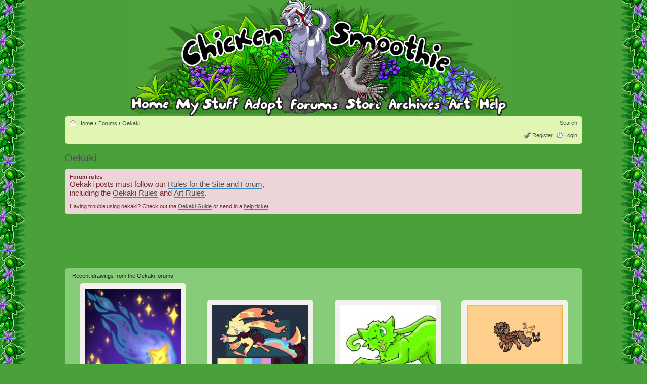

--- FILE ---
content_type: text/html; charset=UTF-8
request_url: https://www.chickensmoothie.com/Forum/viewforum.php?f=29&sid=4dedf02cb9edb00ad641299f870dc0f2
body_size: 8285
content:
<!DOCTYPE html>
<html dir="ltr" lang="en-gb">
<head>

<meta http-equiv="content-type" content="text/html; charset=UTF-8" />
<meta http-equiv="content-style-type" content="text/css" />
<meta http-equiv="content-language" content="en-gb" />

<meta http-equiv="imagetoolbar" content="no" />
<meta name="resource-type" content="document" />
<meta name="distribution" content="global" />
<meta http-equiv="X-UA-Compatible" content="IE=edge" />


<title>View forum - Oekaki - Chicken Smoothie</title>



<link href="./styles/CSDullGreen/theme/print.css" rel="stylesheet" type="text/css" media="print" title="printonly" />
<link href="./style.php?id=9&amp;lang=en&amp;v=1768442767" rel="stylesheet" type="text/css" media="screen, projection" />


<!--
	phpBB style name: CSGreen
	Based on style:   prosilver (this is the default phpBB3 style)
	Original author:  Tom Beddard ( http://www.subBlue.com/ )
	Modified by:

	NOTE: This page was generated by phpBB, the free open-source bulletin board package.
	      The phpBB Group is not responsible for the content of this page and forum. For more information
	      about phpBB please visit http://www.phpbb.com
-->

<link rel="icon" type="image/png" href="https://chickensmoothie.com/img/favicon.png?1"/>

<script type="text/javascript">
// <![CDATA[
	var jump_page = 'Enter the page number you wish to go to:';
	var on_page = '';
	var per_page = '';
	var base_url = '';
	var style_cookie = 'phpBBstyle';
	var style_cookie_settings = '; path=/; domain=chickensmoothie.com';
	var onload_functions = new Array();

	
// ]]>
</script>

<script src="/res/jquery-1.9.1.min.js" type="text/javascript"></script>
<script type="text/javascript">
	// The last version that supports Opera 9.5 (Wii) is 1.8.3
	if (typeof jQuery == 'undefined') {
		document.write(unescape("%3Cscript src='/res/jquery-1.8.3.min.js' type='text/javascript'%3E%3C/script%3E"));
	}
</script>
<script type="text/javascript" src="./styles/CSGreen/template/head.js?v=1768440033"></script>
<script async src="https://pagead2.googlesyndication.com/pagead/js/adsbygoogle.js?client=ca-pub-8329218400368230" crossorigin="anonymous"></script>



</head>

<body id="phpbb" class="section-viewforum cs-light  ltr cs-CSDullGreen  ">
<div id="body_inner"><div class="body_t"></div><div class="body_b"></div><div class="body_l"></div><div class="body_r"></div><div class="body_tl"></div><div class="body_tr"></div><div class="body_bl"></div><div class="body_br"></div>
<div id="wrap">
	<a id="top" name="top" accesskey="t"></a>
	<div id="page-header">
		<div class="headerbar">
			
				<div class="nav-adopt-seen"></div>
			
			<ul id="main-menu" class="sf-no-js">
				<li id="nav_home">
	<a href="/?sid=abca9b4df88ecf4378b4449031fe2a86"><img src="/img/blank.gif" alt="Home"/><span>Home</span></a>
	<ul class="empty">
	</ul>
</li>
<li id="nav_mystuff" class="short medium">
	<a href="/accounts/viewgroup.php?userid=1&amp;sid=abca9b4df88ecf4378b4449031fe2a86&amp;sid=abca9b4df88ecf4378b4449031fe2a86"><img src="/img/blank.gif" alt="My Stuff"/><span>My Stuff</span></a>
	<ul>
		<li>
			<ul class="columns">
				<li>
					<ul>
						<li><a href="/accounts/viewgroup.php?userid=1&amp;sid=abca9b4df88ecf4378b4449031fe2a86&amp;sid=abca9b4df88ecf4378b4449031fe2a86">My pets</a></li>
						<li><a href="./memberlist.php?mode=viewprofile&u=1&amp;sid=abca9b4df88ecf4378b4449031fe2a86">My profile</a></li>
						<li><a href="/Forum/oekaki/gallery.php?sid=abca9b4df88ecf4378b4449031fe2a86">My oekaki</a></li>
						<li><a href="./scenes/gallery.php?sid=abca9b4df88ecf4378b4449031fe2a86">Dressup scenes</a></li>
					</ul>
				</li>
				<li>
					<ul>
						<li><a href="/items/collection/1?sid=abca9b4df88ecf4378b4449031fe2a86">My items</a></li>
						<li><a href="./ucp.php?i=profile&amp;mode=reg_details&amp;sid=abca9b4df88ecf4378b4449031fe2a86">Account settings</a></li>
						<li><a href="/stamps/?sid=abca9b4df88ecf4378b4449031fe2a86">Stamp collection</a></li>
						<li><a href="/dressups/?sid=abca9b4df88ecf4378b4449031fe2a86">Dressup pets</a></li>
					</ul>
				</li>
			</ul>
		</li>

		<li><a href="/trades/tradingcenter.php?sid=abca9b4df88ecf4378b4449031fe2a86">Trading center</a></li>
	</ul>
</li>
<li id="nav_adopt">
	<a href="/adoptables/?sid=abca9b4df88ecf4378b4449031fe2a86"><img src="/img/blank.gif" alt="Adopt"/><span>Adopt</span></a>
	<ul>
		<li>
			<a class="detailed" href="/adoptables/?sid=abca9b4df88ecf4378b4449031fe2a86">
				<dl>
					<dt>Adopt pets 
					</dt>
					<dd><span>Every month we have a new set of pets to adopt!</span></dd>
				</dl>
			</a>
		</li>
		<li>
			<a class="detailed" href="/poundandlostandfound.php?sid=abca9b4df88ecf4378b4449031fe2a86">
				<dl>
					<dt>Pound &amp; Lost and Found</dt>
					<dd><span>Give some lonely pets and lost items a new home</span></dd>
				</dl>
			</a>
		</li>
		
	</ul>
</li>
<li id="nav_forum">
	<a href="./index.php?sid=abca9b4df88ecf4378b4449031fe2a86"><img src="/img/blank.gif" alt="Forum"/><span>Forum</span></a>
	<ul>
		<li>
			<dl class="linkgroup">
				<dt><span>Forums</span></dt>
				<dd>
					<ul>
						<li>
							<a class="detailed" href="./index.php?sid=abca9b4df88ecf4378b4449031fe2a86">
								<dl>
									<dt>Main discussion forums</dt>
									<dd><span>Chat, trade, share your pets, and hang out!</span></dd>
								</dl>
							</a>
						</li>
						<li><a href="./viewforum.php?f=27&amp;sid=abca9b4df88ecf4378b4449031fe2a86">Roleplay forums</a></li>
					</ul>
				</dd>
			</dl>
		</li>
		<li>
			<dl class="linkgroup">
				<dt><span>My forum stuff</span></dt>
				<dd>
					<ul class="columns">
						<li>
							<ul>
								<li><a href="./search.php?search_id=egosearch&amp;sid=abca9b4df88ecf4378b4449031fe2a86">My posts</a></li>
								<li><a href="./ucp.php?i=main&amp;mode=bookmarks&amp;sid=abca9b4df88ecf4378b4449031fe2a86">Bookmarks</a></li>
							</ul>
						</li>
						<li>
							<ul>
								<li><a href="./ucp.php?i=165&amp;sid=abca9b4df88ecf4378b4449031fe2a86">Settings</a></li>
								<li><a href="./memberlist.php?mode=viewprofile&u=1&amp;sid=abca9b4df88ecf4378b4449031fe2a86">View my profile</a></li>
							</ul>
						</li>
					</ul>
				</dd>
			</dl>
		</li>
	</ul>
</li>
<li id="nav_store" class="short skinny">
	<a href="/store/?sid=abca9b4df88ecf4378b4449031fe2a86"><img src="/img/blank.gif" alt="Store"/><span>Store</span></a>
	<ul>
		<li><a href="/store/?sid=abca9b4df88ecf4378b4449031fe2a86">Pet and item store</a></li>
		<!-- <li><a href="https://www.chickensmoothie.com/mall/">Chicken Smoothie mall - stickers!</a></li>  -->
		<li><a href="/payments/balance?sid=abca9b4df88ecf4378b4449031fe2a86">My balance</a></li>
		<li><a href="/payments/topup?sid=abca9b4df88ecf4378b4449031fe2a86">Top up my account</a></li>
	</ul>
</li>
<li id="nav_archive">
	<a href="/archive/?sid=abca9b4df88ecf4378b4449031fe2a86"><img src="/img/blank.gif" alt="Archve"/><span>Archive</span></a>
	<ul>
		<li>
			<dl class="linkgroup">
				<dt>
					<ul class="columns">
						<li>
							<dl>
								<dt><span>Pets</span></dt>
							</dl>
						</li>
						<li>				
							<dl>
								<dt><span>Items</span></dt>
							</dl>
						</li>
					</ul>
				</dt>
				<dd>
					<ul class="columns">
						<li>
							<ul class="columns-4">
								<li>
									<ul>
										<li><a href="/archive/2008/?sid=abca9b4df88ecf4378b4449031fe2a86">2008</a></li>
										<li><a href="/archive/2009/?sid=abca9b4df88ecf4378b4449031fe2a86">2009</a></li>
										<li><a href="/archive/2010/?sid=abca9b4df88ecf4378b4449031fe2a86">2010</a></li>
										<li><a href="/archive/2011/?sid=abca9b4df88ecf4378b4449031fe2a86">2011</a></li>
										<li><a href="/archive/2012/?sid=abca9b4df88ecf4378b4449031fe2a86">2012</a></li>
									</ul>
								</li>
								<li>
									<ul>
										<li><a href="/archive/2013/?sid=abca9b4df88ecf4378b4449031fe2a86">2013</a></li>
										<li><a href="/archive/2014/?sid=abca9b4df88ecf4378b4449031fe2a86">2014</a></li>
										<li><a href="/archive/2015/?sid=abca9b4df88ecf4378b4449031fe2a86">2015</a></li>
										<li><a href="/archive/2016/?sid=abca9b4df88ecf4378b4449031fe2a86">2016</a></li>
										<li><a href="/archive/2017/?sid=abca9b4df88ecf4378b4449031fe2a86">2017</a></li>
									</ul>
								</li>
								<li>
									<ul>
										<li><a href="/archive/2018/?sid=abca9b4df88ecf4378b4449031fe2a86">2018</a></li>
										<li><a href="/archive/2019/?sid=abca9b4df88ecf4378b4449031fe2a86">2019</a></li>
										<li><a href="/archive/2020/?sid=abca9b4df88ecf4378b4449031fe2a86">2020</a></li>
										<li><a href="/archive/2021/?sid=abca9b4df88ecf4378b4449031fe2a86">2021</a></li>
										<li><a href="/archive/2022/?sid=abca9b4df88ecf4378b4449031fe2a86">2022</a></li>
									</ul>
								</li>
								<li>
									<ul>
										<li><a href="/archive/2023/?sid=abca9b4df88ecf4378b4449031fe2a86">2023</a></li>
										<li><a href="/archive/2024/?sid=abca9b4df88ecf4378b4449031fe2a86">2024</a></li>
										<li><a href="/archive/2025/?sid=abca9b4df88ecf4378b4449031fe2a86">2025</a></li>
									</ul>
								</li>
							</ul>
						</li>
						<li>
							<ul class="columns-4">
								<li>
									<ul>
										<li><a href="/archive/2008/Items/?sid=abca9b4df88ecf4378b4449031fe2a86">2008</a></li>
										<li><a href="/archive/2009/Items/?sid=abca9b4df88ecf4378b4449031fe2a86">2009</a></li>
										<li><a href="/archive/2010/Items/?sid=abca9b4df88ecf4378b4449031fe2a86">2010</a></li>
										<li><a href="/archive/2011/Items/?sid=abca9b4df88ecf4378b4449031fe2a86">2011</a></li>
										<li><a href="/archive/2012/Items/?sid=abca9b4df88ecf4378b4449031fe2a86">2012</a></li>
									</ul>
								</li>
								<li>
									<ul>
										<li><a href="/archive/2013/Items/?sid=abca9b4df88ecf4378b4449031fe2a86">2013</a></li>
										<li><a href="/archive/2014/Items/?sid=abca9b4df88ecf4378b4449031fe2a86">2014</a></li>
										<li><a href="/archive/2015/Items/?sid=abca9b4df88ecf4378b4449031fe2a86">2015</a></li>
										<li><a href="/archive/2016/Items/?sid=abca9b4df88ecf4378b4449031fe2a86">2016</a></li>
										<li><a href="/archive/2017/Items/?sid=abca9b4df88ecf4378b4449031fe2a86">2017</a></li>
									</ul>
								</li>
								<li>
									<ul>
										<li><a href="/archive/2018/Items/?sid=abca9b4df88ecf4378b4449031fe2a86">2018</a></li>
										<li><a href="/archive/2019/Items/?sid=abca9b4df88ecf4378b4449031fe2a86">2019</a></li>
										<li><a href="/archive/2020/Items/?sid=abca9b4df88ecf4378b4449031fe2a86">2020</a></li>
										<li><a href="/archive/2021/Items/?sid=abca9b4df88ecf4378b4449031fe2a86">2021</a></li>
										<li><a href="/archive/2022/Items/?sid=abca9b4df88ecf4378b4449031fe2a86">2022</a></li>
									</ul>
								</li>
								<li>
									<ul>
										<li><a href="/archive/2023/Items/?sid=abca9b4df88ecf4378b4449031fe2a86">2023</a></li>
										<li><a href="/archive/2024/Items/?sid=abca9b4df88ecf4378b4449031fe2a86">2024</a></li>
										<li><a href="/archive/2025/Items/?sid=abca9b4df88ecf4378b4449031fe2a86">2025</a></li>
									</ul>
								</li>
							</ul>
						</li>
					</ul>
				</dd>
			</dl>
		</li>
		<li>
			<dl class="linkgroup">
				<dd>
					<ul class="columns">
						<li>
							<ul>
								<li><a href="/archive/wishlist/1?sid=abca9b4df88ecf4378b4449031fe2a86">My pet wishlist</a></li>
							</ul>
						</li>
						<li>
							<ul>
								<li><a href="/archive/wishlist/1/Items?sid=abca9b4df88ecf4378b4449031fe2a86">My item wishlist</a></li>
							</ul>
						</li>
					</ul>
				</dd>
			</dl>	
		</li>
	</ul>
</li>
<li id="nav_art">
	<a href="./viewforum.php?f=29&amp;sid=abca9b4df88ecf4378b4449031fe2a86"><img src="/img/blank.gif" alt="Art"/><span>Art</span></a>
	<ul>
		<li>
			<a class="detailed" href="./viewforum.php?f=29&amp;sid=abca9b4df88ecf4378b4449031fe2a86">
				<dl>
					<dt>Oekaki boards</dt>
					<dd><span>Draw right on our website and share your drawings!</span></dd>
				</dl>
			</a>
		</li>
		<li>
			<a class="detailed" href="./viewforum.php?f=42&amp;sid=abca9b4df88ecf4378b4449031fe2a86">
				<dl>
					<dt>Creativity forums</dt>
					<dd><span>Share your art, poetry, photography and stories.</span></dd>
				</dl>
			</a>
		</li>
		<li>
			<a class="detailed" href="http://photos.chickensmoothie.com/">
				<dl>
					<dt>Animal stock photo gallery</dt>
					<dd><span>Free drawing references</span></dd>
				</dl>
			</a>
		</li>
		<li>
			<a href="http://fans.chickensmoothie.com/">CS fanart gallery</a>
		</li>
	</ul>					
</li>
<li id="nav_help">
	<a href="/help/?sid=abca9b4df88ecf4378b4449031fe2a86"><img src="/img/blank.gif" alt="Help"/><span>Help</span></a>
	<ul>
		<li><a href="/help/?sid=abca9b4df88ecf4378b4449031fe2a86">Frequently asked questions</a></li>
		<li><a href="/Forum/viewtopic.php?f=16&amp;t=4410814&amp;sid=abca9b4df88ecf4378b4449031fe2a86">Site and forum rules</a></li>
		<li><a href="http://wiki.chickensmoothie.com/">Wiki <span class="aside">(tips, guides and more!)</span></a></li>
		<li>
			<a class="detailed" href="./viewforum.php?f=6&amp;sid=abca9b4df88ecf4378b4449031fe2a86">
				<dl>
					<dt>Help forum</dt>
					<dd><span>Get help from other players!</span></dd>
				</dl>
			</a>
		</li>
		<li>
			<a class="detailed" href="/help/gethelp?sid=abca9b4df88ecf4378b4449031fe2a86">
				<dl>
					<dt>Get help from staff</dt>
					<dd><span>You can ask for help with your account, report a problem, or ask some other question to us here.</span></dd>
				</dl>
			</a>
		</li>
	</ul>
</li>
			</ul>
			
		</div>
		<div class="navbar">
			<div class="inner"><span class="corners-top"><span></span></span>

			<ul class="linklist navlinks">
				<li class="icon-home"><a href="/?sid=abca9b4df88ecf4378b4449031fe2a86" accesskey="h">Home</a>
				
					<strong>&#8249;</strong> <a href="./index.php?sid=abca9b4df88ecf4378b4449031fe2a86">Forums</a> <strong>&#8249;</strong> <a href="./viewforum.php?f=29&amp;sid=abca9b4df88ecf4378b4449031fe2a86">Oekaki</a>
				</li>
				<li class='rightside'>
				
				<a href="./search.php?sid=abca9b4df88ecf4378b4449031fe2a86" title="Search">Search</a>
				</li>
			</ul>
			
			
			
			<ul class="linklist rightside">
				<li class="icon-register"><a href="./ucp.php?mode=register&amp;sid=abca9b4df88ecf4378b4449031fe2a86">Register</a></li>
					<li class="icon-logout"><a href="https://www.chickensmoothie.com/Forum/ucp.php?mode=login&sid=abca9b4df88ecf4378b4449031fe2a86" title="Login" accesskey="x">Login</a></li>
				
			</ul>

			<span class="corners-bottom"><span></span></span></div>
		</div>
	</div>
	<div id="start_here"></div>
	<div id="page-body" class="page-body ">
		
		
<h2><a href="./viewforum.php?f=29&amp;sid=abca9b4df88ecf4378b4449031fe2a86">Oekaki</a></h2>


	<div class="rules">
		<div class="inner"><span class="corners-top"><span></span></span>

		
			<strong>Forum rules</strong><br />
			<span style="font-size: 140%; line-height: 116%;" class="bbcode-size">Oekaki posts must follow our <a href="/Forum/viewtopic.php?f=16&amp;t=4410814" class="postlink">Rules for the Site and Forum</a>,<br />including the <a href="/Forum/viewtopic.php?f=16&amp;t=4410814#p131726708" class="postlink">Oekaki Rules</a> and <a href="/Forum/viewtopic.php?f=16&amp;t=4410814#p131726703" class="postlink">Art Rules</a>.</span><br /><br />Having trouble using oekaki? Check out the <a href="/Forum/viewtopic.php?f=125&amp;t=4804963" class="postlink">Oekaki Guide</a> or send in a <a href="/help/gethelp" class="postlink">help ticket</a>.
		

		<span class="corners-bottom"><span></span></span></div>
	</div>

<div class="advert large top">
	<ins class="adsbygoogle"
		 style="display:block;height:100px"
		 data-ad-client="ca-pub-8329218400368230"
		 data-ad-slot="4807523692"
		 data-ad-format="horizontal"
		
	></ins>
	<script>
		(adsbygoogle = window.adsbygoogle || []).push({});
	</script>
</div>

<dl class="okrecentgal forabg">
	<dt><span>Recent drawings from the Oekaki forums</span></dt>
	<dd>
		<table>
			
					<tr>
				
					<td>
						<div class="bg1">
							<a class="drawing" href="./viewtopic.php?f=88&amp;t=5105915&amp;sid=abca9b4df88ecf4378b4449031fe2a86"><img src="/oekaki/image/image.php?id=4373336&amp;size=gallery&amp;format=auto&amp;rev=1768584609"/></a>
							<span class="by">by <a href="./memberlist.php?mode=viewprofile&amp;u=1137972&amp;sid=abca9b4df88ecf4378b4449031fe2a86">sush.</a> in 50:19</span>
						</div>
					</td>
				
					<td>
						<div class="bg1">
							<a class="drawing" href="./viewtopic.php?f=52&amp;t=5105921&amp;sid=abca9b4df88ecf4378b4449031fe2a86"><img src="/oekaki/image/image.php?id=4373337&amp;size=gallery&amp;format=auto&amp;rev=1768588017"/></a>
							<span class="by">by <a href="./memberlist.php?mode=viewprofile&amp;u=321486&amp;sid=abca9b4df88ecf4378b4449031fe2a86">Tricksters</a> in 1:04:41</span>
						</div>
					</td>
				
					<td>
						<div class="bg1">
							<a class="drawing" href="./viewtopic.php?f=125&amp;t=5105917&amp;sid=abca9b4df88ecf4378b4449031fe2a86"><img src="/oekaki/image/image.php?id=4373298&amp;size=gallery&amp;format=auto&amp;rev=1768585900"/></a>
							<span class="by">by <a href="./memberlist.php?mode=viewprofile&amp;u=931221&amp;sid=abca9b4df88ecf4378b4449031fe2a86">ShaquilleOatmuille</a> in 2:51:14</span>
						</div>
					</td>
				
					<td>
						<div class="bg1">
							<a class="drawing" href="./viewtopic.php?f=53&amp;t=5105898&amp;sid=abca9b4df88ecf4378b4449031fe2a86"><img src="/oekaki/image/image.php?id=4373325&amp;size=gallery&amp;format=auto&amp;rev=1768578010"/></a>
							<span class="by">by <a href="./memberlist.php?mode=viewprofile&amp;u=1124324&amp;sid=abca9b4df88ecf4378b4449031fe2a86">FoxyCipher</a> in 00:55</span>
						</div>
					</td>
				
					<tr>
				
					<tr>
				
					<td>
						<div class="bg1">
							<a class="drawing" href="./viewtopic.php?f=124&amp;t=5105903&amp;sid=abca9b4df88ecf4378b4449031fe2a86"><img src="/oekaki/image/image.php?id=4373329&amp;size=gallery&amp;format=auto&amp;rev=1768581146"/></a>
							<span class="by">by <a href="./memberlist.php?mode=viewprofile&amp;u=996015&amp;sid=abca9b4df88ecf4378b4449031fe2a86">Fawntura</a> in 44:28</span>
						</div>
					</td>
				
					<td>
						<div class="bg1">
							<a class="drawing" href="./viewtopic.php?f=118&amp;t=5105909&amp;sid=abca9b4df88ecf4378b4449031fe2a86"><img src="/oekaki/image/image.php?id=4373332&amp;size=gallery&amp;format=auto&amp;rev=1768582314"/></a>
							<span class="by">by <a href="./memberlist.php?mode=viewprofile&amp;u=990178&amp;sid=abca9b4df88ecf4378b4449031fe2a86">Leek.dot</a> in 19:02</span>
						</div>
					</td>
				
					<td>
						<div class="bg1">
							<a class="drawing" href="./viewtopic.php?f=123&amp;t=5105900&amp;sid=abca9b4df88ecf4378b4449031fe2a86"><img src="/oekaki/image/image.php?id=4371612&amp;size=gallery&amp;format=auto&amp;rev=1768546071"/></a>
							<span class="by">by <a href="./memberlist.php?mode=viewprofile&amp;u=77818&amp;sid=abca9b4df88ecf4378b4449031fe2a86">p-ond</a> in 9:36:19</span>
						</div>
					</td>
				
					<td>
						<div class="bg1">
							<a class="drawing" href="./viewtopic.php?f=125&amp;t=5105897&amp;sid=abca9b4df88ecf4378b4449031fe2a86"><img src="/oekaki/image/image.php?id=4373320&amp;size=gallery&amp;format=auto&amp;rev=1768576762"/></a>
							<span class="by">by <a href="./memberlist.php?mode=viewprofile&amp;u=617179&amp;sid=abca9b4df88ecf4378b4449031fe2a86">waverly,</a> in 1:20:54</span>
						</div>
					</td>
				
					<tr>
				
		</table>
	</dd>
</dl>

	
		<div class="forumsblock">
			<div class="forumsheader"></div>
	
			<ul class="topiclist forums">
		
		<li class="row">
			<div class="panel">
			<div class="inner"><span class="corners-top"><span></span></span>
			<dl class="icon" style="background-image: url(./styles/CSDullGreen/imageset/forum_read.gif)">
				<dt title="No unread posts">
				
					<a href="./viewforum.php?f=125&amp;sid=abca9b4df88ecf4378b4449031fe2a86" class="forumtitle">Animals/Creatures</a><br />
					Drawings of real OR fantasy animals and creatures (excluding creatures which look more human than animal).
					
				</dt>
			</dl>
			<span class="corners-bottom"><span></span></span></div>
			</div>
		</li>
	
		<li class="row">
			<div class="panel">
			<div class="inner"><span class="corners-top"><span></span></span>
			<dl class="icon" style="background-image: url(./styles/CSDullGreen/imageset/forum_read.gif)">
				<dt title="No unread posts">
				
					<a href="./viewforum.php?f=127&amp;sid=abca9b4df88ecf4378b4449031fe2a86" class="forumtitle">Anthro</a><br />
					For art featuring anthropomorphic creatures as the main subject (animals with human-like characteristics /shape)
					
				</dt>
			</dl>
			<span class="corners-bottom"><span></span></span></div>
			</div>
		</li>
	
		</ul>
	
			<ul class="topiclist forums">
		
		<li class="row">
			<div class="panel">
			<div class="inner"><span class="corners-top"><span></span></span>
			<dl class="icon" style="background-image: url(./styles/CSDullGreen/imageset/forum_read.gif)">
				<dt title="No unread posts">
				
					<a href="./viewforum.php?f=126&amp;sid=abca9b4df88ecf4378b4449031fe2a86" class="forumtitle">Human/Humanoid</a><br />
					Drawings with a human or human-like character as the main subject.
					
				</dt>
			</dl>
			<span class="corners-bottom"><span></span></span></div>
			</div>
		</li>
	
		<li class="row">
			<div class="panel">
			<div class="inner"><span class="corners-top"><span></span></span>
			<dl class="icon" style="background-image: url(./styles/CSDullGreen/imageset/forum_read.gif)">
				<dt title="No unread posts">
				
					<a href="./viewforum.php?f=128&amp;sid=abca9b4df88ecf4378b4449031fe2a86" class="forumtitle">Reference Sheets</a><br />
					Create and share reference sheets of your original characters here!
					
				</dt>
			</dl>
			<span class="corners-bottom"><span></span></span></div>
			</div>
		</li>
	
		</ul>
	
			<ul class="topiclist forums">
		
		<li class="row">
			<div class="panel">
			<div class="inner"><span class="corners-top"><span></span></span>
			<dl class="icon" style="background-image: url(./styles/CSDullGreen/imageset/forum_read.gif)">
				<dt title="No unread posts">
				
					<a href="./viewforum.php?f=129&amp;sid=abca9b4df88ecf4378b4449031fe2a86" class="forumtitle">Landscape/Scenery</a><br />
					Drawings with the environment/setting being the main focus. This could be nature, city, or even fantasy settings.
					
				</dt>
			</dl>
			<span class="corners-bottom"><span></span></span></div>
			</div>
		</li>
	
		<li class="row">
			<div class="panel">
			<div class="inner"><span class="corners-top"><span></span></span>
			<dl class="icon" style="background-image: url(./styles/CSDullGreen/imageset/forum_read.gif)">
				<dt title="No unread posts">
				
					<a href="./viewforum.php?f=130&amp;sid=abca9b4df88ecf4378b4449031fe2a86" class="forumtitle">Objects/Abstract/Other</a><br />
					Drawings featuring objects as the main subject, or abstract concepts/creations which don't fit into any other category.
					
				</dt>
			</dl>
			<span class="corners-bottom"><span></span></span></div>
			</div>
		</li>
	
		</ul>
	
			<ul class="topiclist forums">
		
		<li class="row">
			<div class="panel">
			<div class="inner"><span class="corners-top"><span></span></span>
			<dl class="icon" style="background-image: url(./styles/CSDullGreen/imageset/forum_read_subforum.gif)">
				<dt title="No unread posts">
				
					<a href="./viewforum.php?f=31&amp;sid=abca9b4df88ecf4378b4449031fe2a86" class="forumtitle">Editable Oekaki</a><br />
					If you post your drawings here, other people can edit them and make their own versions!
					
				</dt>
			</dl>
			<span class="corners-bottom"><span></span></span></div>
			</div>
		</li>
	
		<li class="row">
			<div class="panel">
			<div class="inner"><span class="corners-top"><span></span></span>
			<dl class="icon" style="background-image: url(./styles/CSDullGreen/imageset/forum_read_subforum.gif)">
				<dt title="No unread posts">
				
					<a href="./viewforum.php?f=37&amp;sid=abca9b4df88ecf4378b4449031fe2a86" class="forumtitle">Competitions</a><br />
					For editable drawings posted as competitions with prizes
					
				</dt>
			</dl>
			<span class="corners-bottom"><span></span></span></div>
			</div>
		</li>
	
		</ul>
	
			<ul class="topiclist forums">
		
		<li class="row">
			<div class="panel">
			<div class="inner"><span class="corners-top"><span></span></span>
			<dl class="icon" style="background-image: url(./styles/CSDullGreen/imageset/forum_read_subforum.gif)">
				<dt title="No unread posts">
				
					<a href="./viewforum.php?f=133&amp;sid=abca9b4df88ecf4378b4449031fe2a86" class="forumtitle">Artist Search</a><br />
					Editable drawings for new artists to try out to join species/communities
					
				</dt>
			</dl>
			<span class="corners-bottom"><span></span></span></div>
			</div>
		</li>
	
		<li class="row">
			<div class="panel">
			<div class="inner"><span class="corners-top"><span></span></span>
			<dl class="icon" style="background-image: url(./styles/CSDullGreen/imageset/forum_read_subforum.gif)">
				<dt title="No unread posts">
				
					<a href="./viewforum.php?f=52&amp;sid=abca9b4df88ecf4378b4449031fe2a86" class="forumtitle">Adoptables 1: Independent/One-Off</a><br />
					User-made adoptables which are not part of a larger community, e.g. one-off designs/characters
					
				</dt>
			</dl>
			<span class="corners-bottom"><span></span></span></div>
			</div>
		</li>
	
		</ul>
	
			<ul class="topiclist forums">
		
		<li class="row">
			<div class="panel">
			<div class="inner"><span class="corners-top"><span></span></span>
			<dl class="icon" style="background-image: url(./styles/CSDullGreen/imageset/forum_read_subforum.gif)">
				<dt title="No unread posts">
				
					<a href="./viewforum.php?f=123&amp;sid=abca9b4df88ecf4378b4449031fe2a86" class="forumtitle">Adoptables 2: Closed Species/Communities</a><br />
					User-made adoptables that are part of a closed species or larger community
					
				</dt>
			</dl>
			<span class="corners-bottom"><span></span></span></div>
			</div>
		</li>
	
		<li class="row">
			<div class="panel">
			<div class="inner"><span class="corners-top"><span></span></span>
			<dl class="icon" style="background-image: url(./styles/CSDullGreen/imageset/forum_read_subforum.gif)">
				<dt title="No unread posts">
				
					<a href="./viewforum.php?f=75&amp;sid=abca9b4df88ecf4378b4449031fe2a86" class="forumtitle">Comics and series</a><br />
					For creating comics and stories with an ongoing theme or storyline
					
				</dt>
			</dl>
			<span class="corners-bottom"><span></span></span></div>
			</div>
		</li>
	
		</ul>
	
			<ul class="topiclist forums">
		
		<li class="row">
			<div class="panel">
			<div class="inner"><span class="corners-top"><span></span></span>
			<dl class="icon" style="background-image: url(./styles/CSDullGreen/imageset/forum_read_subforum.gif)">
				<dt title="No unread posts">
				
					<a href="./viewforum.php?f=77&amp;sid=abca9b4df88ecf4378b4449031fe2a86" class="forumtitle">Collaborations and gift linearts</a><br />
					Place your art here if you want only selected friends to edit it. (Not  for public adoptables/editables.)
					
				</dt>
			</dl>
			<span class="corners-bottom"><span></span></span></div>
			</div>
		</li>
	
		<li class="row">
			<div class="panel">
			<div class="inner"><span class="corners-top"><span></span></span>
			<dl class="icon" style="background-image: url(./styles/CSDullGreen/imageset/forum_read_subforum.gif)">
				<dt title="No unread posts">
				
					<a href="./viewforum.php?f=113&amp;sid=abca9b4df88ecf4378b4449031fe2a86" class="forumtitle">Editable User Challenges/Memes</a><br />
					For drawing challenges. If you post your drawings here, other people can edit them and make their own versions!
					
				</dt>
			</dl>
			<span class="corners-bottom"><span></span></span></div>
			</div>
		</li>
	
		</ul>
	
			<ul class="topiclist forums">
		
		<li class="row">
			<div class="panel">
			<div class="inner"><span class="corners-top"><span></span></span>
			<dl class="icon" style="background-image: url(./styles/CSDullGreen/imageset/forum_read_subforum.gif)">
				<dt title="No unread posts">
				
					<a href="./viewforum.php?f=117&amp;sid=abca9b4df88ecf4378b4449031fe2a86" class="forumtitle">Oekaki Art Shops</a><br />
					For selling art drawn exclusively on the Oekaki
					
				</dt>
			</dl>
			<span class="corners-bottom"><span></span></span></div>
			</div>
		</li>
	
		<li class="row">
			<div class="panel">
			<div class="inner"><span class="corners-top"><span></span></span>
			<dl class="icon" style="background-image: url(./styles/CSDullGreen/imageset/forum_read.gif)">
				<dt title="No unread posts">
				
					<a href="./viewforum.php?f=88&amp;sid=abca9b4df88ecf4378b4449031fe2a86" class="forumtitle">Avatars</a><br />
					Create and share forum avatars
					
				</dt>
			</dl>
			<span class="corners-bottom"><span></span></span></div>
			</div>
		</li>
	
		</ul>
	
			<ul class="topiclist forums">
		
		<li class="row">
			<div class="panel">
			<div class="inner"><span class="corners-top"><span></span></span>
			<dl class="icon" style="background-image: url(./styles/CSDullGreen/imageset/forum_read_subforum.gif)">
				<dt title="No unread posts">
				
					<a href="./viewforum.php?f=89&amp;sid=abca9b4df88ecf4378b4449031fe2a86" class="forumtitle">Editable avatars</a><br />
					Post avatars here for other people to edit and color in
					
				</dt>
			</dl>
			<span class="corners-bottom"><span></span></span></div>
			</div>
		</li>
	
		<li class="row">
			<div class="panel">
			<div class="inner"><span class="corners-top"><span></span></span>
			<dl class="icon" style="background-image: url(./styles/CSDullGreen/imageset/forum_read_locked.gif)">
				<dt title="Forum locked">
				
					<a href="./viewforum.php?f=46&amp;sid=abca9b4df88ecf4378b4449031fe2a86" class="forumtitle">Most popular of all time</a><br />
					The most popular drawings from each category appear here
					
				</dt>
			</dl>
			<span class="corners-bottom"><span></span></span></div>
			</div>
		</li>
	
		</ul>
	
			<ul class="topiclist forums">
		
		<li class="row">
			<div class="panel">
			<div class="inner"><span class="corners-top"><span></span></span>
			<dl class="icon" style="background-image: url(./styles/CSDullGreen/imageset/forum_read_locked.gif)">
				<dt title="Forum locked">
				
					<a href="./viewforum.php?f=48&amp;sid=abca9b4df88ecf4378b4449031fe2a86" class="forumtitle">Popular this week</a><br />
					Popular drawings from all forums in the past week
					
				</dt>
			</dl>
			<span class="corners-bottom"><span></span></span></div>
			</div>
		</li>
	
		<li class="row">
			<div class="panel">
			<div class="inner"><span class="corners-top"><span></span></span>
			<dl class="icon" style="background-image: url(./styles/CSDullGreen/imageset/forum_read_locked.gif)">
				<dt title="Forum locked">
				
					<a href="./viewforum.php?f=131&amp;sid=abca9b4df88ecf4378b4449031fe2a86" class="forumtitle">Recent Oekaki</a><br />
					The newest drawings posted in all Oekaki categories.
					
				</dt>
			</dl>
			<span class="corners-bottom"><span></span></span></div>
			</div>
		</li>
	
		</ul>
	
			<ul class="topiclist forums">
		
		<li class="row">
			<div class="panel">
			<div class="inner"><span class="corners-top"><span></span></span>
			<dl class="icon" style="background-image: url(./styles/CSDullGreen/imageset/forum_read_subforum.gif)">
				<dt title="No unread posts">
				
					<a href="./viewforum.php?f=76&amp;sid=abca9b4df88ecf4378b4449031fe2a86" class="forumtitle">Official Oekaki Challenge</a><br />
					A new challenge has begun!
					
				</dt>
			</dl>
			<span class="corners-bottom"><span></span></span></div>
			</div>
		</li>
	
		</ul>
	
		</div>
	
<div class="advert large bottom">
	<ins class="adsbygoogle"
		 style="display:block;height:100px"
		 data-ad-client="ca-pub-8329218400368230"
		 data-ad-slot="4807523692"
		 data-ad-format="horizontal"
		 
	></ins>
	<script>
		(adsbygoogle = window.adsbygoogle || []).push({});
	</script>
</div>

	<form method="post" id="jumpbox" action="./viewforum.php?sid=abca9b4df88ecf4378b4449031fe2a86" onsubmit="if(this.f.value == -1){return false;}">

	
		<fieldset class="jumpbox">
	
			<label for="f" accesskey="j">Jump to:</label>
			<select name="f" id="f" onchange="if(this.options[this.selectedIndex].value != -1){ document.forms['jumpbox'].submit() }">
			
				<option value="-1">Select a forum</option>
			<option value="-1">------------------</option>
				<option value="55">Suggestions</option>
			
				<option value="6">&nbsp; &nbsp;Help, Questions &amp; Problems</option>
			
				<option value="119">&nbsp; &nbsp;Site Suggestions</option>
			
				<option value="54">General</option>
			
				<option value="16">&nbsp; &nbsp;Announcements</option>
			
				<option value="17">&nbsp; &nbsp;Introductions &amp; Newbie Guides</option>
			
				<option value="25">&nbsp; &nbsp;Entertainment Discussion</option>
			
				<option value="44">&nbsp; &nbsp;Animal Chatter</option>
			
				<option value="5">&nbsp; &nbsp;General Discussion</option>
			
				<option value="39">&nbsp; &nbsp;Clubs and armies</option>
			
				<option value="19">&nbsp; &nbsp;International Board</option>
			
				<option value="9">&nbsp; &nbsp;Forum Games</option>
			
				<option value="11">&nbsp; &nbsp;Other Websites</option>
			
				<option value="98">&nbsp; &nbsp;Question time</option>
			
				<option value="13">Adoptables</option>
			
				<option value="20">&nbsp; &nbsp;Chicken Smoothie Discussion</option>
			
				<option value="4">&nbsp; &nbsp;Adoptable Collections &amp; Clickables</option>
			
				<option value="15">&nbsp; &nbsp;CS Trades - Pets, items and C$</option>
			
				<option value="135">&nbsp; &nbsp;CS Trading Guides &amp; Help</option>
			
				<option value="40">&nbsp; &nbsp;CS Auctions</option>
			
				<option value="22">&nbsp; &nbsp;CS Free Adoptions</option>
			
				<option value="26">&nbsp; &nbsp;Trades &amp; Auctions for Other Websites</option>
			
				<option value="100">&nbsp; &nbsp;Dressup competition entries</option>
			
				<option value="108">&nbsp; &nbsp;Chicken Smoothie Events Discussion</option>
			
				<option value="101">Art Shops</option>
			
				<option value="21">&nbsp; &nbsp;General Art Shops - Trading CS pets for custom-made art</option>
			
				<option value="69">&nbsp; &nbsp;Character Sales and Design Shops - Trading CS pets for characters</option>
			
				<option value="102">&nbsp; &nbsp;Coding and Signature Design Shops</option>
			
				<option value="121">&nbsp; &nbsp;Free Art Offers</option>
			
				<option value="120">&nbsp; &nbsp;Looking For Art</option>
			
				<option value="42">Creativity</option>
			
				<option value="43">&nbsp; &nbsp;Art Competitions</option>
			
				<option value="10">&nbsp; &nbsp;Art Galleries &amp; Discussion</option>
			
				<option value="57">&nbsp; &nbsp;Discuss &amp; Share your Writing</option>
			
				<option value="58">&nbsp; &nbsp;User-made adoptable pets/characters</option>
			
				<option value="87">&nbsp; &nbsp;&nbsp; &nbsp;User-made adoptables - archives and other extra topics</option>
			
				<option value="103">&nbsp; &nbsp;Character Storage</option>
			
				<option value="112">&nbsp; &nbsp;Forms for Adoptables/Try-outs</option>
			
				<option value="109">Scenes</option>
			
				<option value="110">&nbsp; &nbsp;Dressup scenes</option>
			
				<option value="114">&nbsp; &nbsp;Most popular of all time</option>
			
				<option value="115">&nbsp; &nbsp;Popular this week</option>
			
				<option value="29" selected="selected">Oekaki</option>
			
				<option value="125">&nbsp; &nbsp;Animals/Creatures</option>
			
				<option value="127">&nbsp; &nbsp;Anthro</option>
			
				<option value="126">&nbsp; &nbsp;Human/Humanoid</option>
			
				<option value="128">&nbsp; &nbsp;Reference Sheets</option>
			
				<option value="129">&nbsp; &nbsp;Landscape/Scenery</option>
			
				<option value="130">&nbsp; &nbsp;Objects/Abstract/Other</option>
			
				<option value="31">&nbsp; &nbsp;Editable Oekaki</option>
			
				<option value="32">&nbsp; &nbsp;&nbsp; &nbsp;Colored in</option>
			
				<option value="37">&nbsp; &nbsp;Competitions</option>
			
				<option value="38">&nbsp; &nbsp;&nbsp; &nbsp;Entries</option>
			
				<option value="133">&nbsp; &nbsp;Artist Search</option>
			
				<option value="134">&nbsp; &nbsp;&nbsp; &nbsp;Artist Search Entries</option>
			
				<option value="52">&nbsp; &nbsp;Adoptables 1: Independent/One-Off</option>
			
				<option value="53">&nbsp; &nbsp;&nbsp; &nbsp;Adopts 1: Pets</option>
			
				<option value="123">&nbsp; &nbsp;Adoptables 2: Closed Species/Communities</option>
			
				<option value="124">&nbsp; &nbsp;&nbsp; &nbsp;Adopts 2: Pets</option>
			
				<option value="75">&nbsp; &nbsp;Comics and series</option>
			
				<option value="78">&nbsp; &nbsp;&nbsp; &nbsp;Pages</option>
			
				<option value="77">&nbsp; &nbsp;Collaborations and gift linearts</option>
			
				<option value="79">&nbsp; &nbsp;&nbsp; &nbsp;Collabs/Gift Lines Colored in</option>
			
				<option value="113">&nbsp; &nbsp;Editable User Challenges/Memes</option>
			
				<option value="111">&nbsp; &nbsp;&nbsp; &nbsp;Challenge Accepted!</option>
			
				<option value="117">&nbsp; &nbsp;Oekaki Art Shops</option>
			
				<option value="118">&nbsp; &nbsp;&nbsp; &nbsp;Completed Orders</option>
			
				<option value="88">&nbsp; &nbsp;Avatars</option>
			
				<option value="89">&nbsp; &nbsp;Editable avatars</option>
			
				<option value="90">&nbsp; &nbsp;&nbsp; &nbsp;Avatars colored in</option>
			
				<option value="46">&nbsp; &nbsp;Most popular of all time</option>
			
				<option value="48">&nbsp; &nbsp;Popular this week</option>
			
				<option value="131">&nbsp; &nbsp;Recent Oekaki</option>
			
				<option value="76">&nbsp; &nbsp;Official Oekaki Challenge</option>
			
				<option value="86">&nbsp; &nbsp;&nbsp; &nbsp;Previous challenges</option>
			
				<option value="27">Role Play</option>
			
				<option value="64">&nbsp; &nbsp;Human Roleplays (Realistic)</option>
			
				<option value="65">&nbsp; &nbsp;Animal Roleplays (Realistic)</option>
			
				<option value="80">&nbsp; &nbsp;Human/Humanoid Roleplays (Fantasy)</option>
			
				<option value="81">&nbsp; &nbsp;Animal Roleplays (Fantasy)</option>
			
				<option value="28">&nbsp; &nbsp;Human/Humanoid Roleplays (Fandom-based)</option>
			
				<option value="7">&nbsp; &nbsp;Animal Roleplays (Fandom-based)</option>
			
				<option value="83">&nbsp; &nbsp;Human/Humanoid Roleplays (Advanced/Semi-lit and Lit+)</option>
			
				<option value="84">&nbsp; &nbsp;Animal/Fantasy Creature Roleplays (Advanced/Semi-lit and Lit+)</option>
			
				<option value="66">&nbsp; &nbsp;1x1 and Invite-Only Roleplays</option>
			
				<option value="85">&nbsp; &nbsp;General Roleplay Discussion and Forms</option>
			
				<option value="106">&nbsp; &nbsp;Roleplay Guides and Help</option>
			
				<option value="105">&nbsp; &nbsp;Roleplay Character Storage</option>
			
			</select>
			<input type="submit" value="Go" class="button2" />
		</fieldset>
	</form>


	<h3>Who is online</h3>
	<p>Users browsing this forum: No registered users and 2 guests</p>
</div>

<div id="page-footer">

	<div class="navbar">
		<div class="inner"><span class="corners-top"><span></span></span>

		<ul class="linklist">
			<li class="icon-home">
			
				<a href="/?sid=abca9b4df88ecf4378b4449031fe2a86">Home</a> <strong>&#8249;</strong> <a href="./index.php?sid=abca9b4df88ecf4378b4449031fe2a86" accesskey="h">Forums</a>
			
			</li>
				
			<li class="rightside">
				
				&copy; Chicken Smoothie 2025 |
				<a href="/time.php?sid=abca9b4df88ecf4378b4449031fe2a86">18:50, Jan 16th</a> |
				<a href="/team/?sid=abca9b4df88ecf4378b4449031fe2a86">Our team</a> |
				<span class="edit-cookie-consent"><a href="#">Edit consent</a> |</span>
				<a href="/privacy.php">Privacy Policy</a>
			</li>
		</ul>

		<span class="corners-bottom"><span></span></span></div>
	</div>
	
	
	<div>
		<a id="bottom" name="bottom" accesskey="z"></a>
		
	</div>
</div>
<div id="footer-decoration-1"></div>
</div>
</div>

</body>
</html>

--- FILE ---
content_type: text/html; charset=utf-8
request_url: https://www.google.com/recaptcha/api2/aframe
body_size: 250
content:
<!DOCTYPE HTML><html><head><meta http-equiv="content-type" content="text/html; charset=UTF-8"></head><body><script nonce="dX1wGmsUV5h-S63dRA2Frw">/** Anti-fraud and anti-abuse applications only. See google.com/recaptcha */ try{var clients={'sodar':'https://pagead2.googlesyndication.com/pagead/sodar?'};window.addEventListener("message",function(a){try{if(a.source===window.parent){var b=JSON.parse(a.data);var c=clients[b['id']];if(c){var d=document.createElement('img');d.src=c+b['params']+'&rc='+(localStorage.getItem("rc::a")?sessionStorage.getItem("rc::b"):"");window.document.body.appendChild(d);sessionStorage.setItem("rc::e",parseInt(sessionStorage.getItem("rc::e")||0)+1);localStorage.setItem("rc::h",'1768589436389');}}}catch(b){}});window.parent.postMessage("_grecaptcha_ready", "*");}catch(b){}</script></body></html>

--- FILE ---
content_type: application/javascript
request_url: https://www.chickensmoothie.com/Forum/styles/CSGreen/template/head.js?v=1768440033
body_size: 17162
content:
(function(){function r(e,n,t){function o(i,f){if(!n[i]){if(!e[i]){var c="function"==typeof require&&require;if(!f&&c)return c(i,!0);if(u)return u(i,!0);var a=new Error("Cannot find module '"+i+"'");throw a.code="MODULE_NOT_FOUND",a}var p=n[i]={exports:{}};e[i][0].call(p.exports,function(r){var n=e[i][1][r];return o(n||r)},p,p.exports,r,e,n,t)}return n[i].exports}for(var u="function"==typeof require&&require,i=0;i<t.length;i++)o(t[i]);return o}return r})()({1:[function(require,module,exports){
/* ========================================================================
 * Bootstrap: tooltip.js v3.4.1
 * https://getbootstrap.com/docs/3.4/javascript/#tooltip
 * Inspired by the original jQuery.tipsy by Jason Frame
 * ========================================================================
 * Copyright 2011-2019 Twitter, Inc.
 * Licensed under MIT (https://github.com/twbs/bootstrap/blob/master/LICENSE)
 * ======================================================================== */

+function ($) {
  'use strict';

  var DISALLOWED_ATTRIBUTES = ['sanitize', 'whiteList', 'sanitizeFn']

  var uriAttrs = [
    'background',
    'cite',
    'href',
    'itemtype',
    'longdesc',
    'poster',
    'src',
    'xlink:href'
  ]

  var ARIA_ATTRIBUTE_PATTERN = /^aria-[\w-]*$/i

  var DefaultWhitelist = {
    // Global attributes allowed on any supplied element below.
    '*': ['class', 'dir', 'id', 'lang', 'role', ARIA_ATTRIBUTE_PATTERN],
    a: ['target', 'href', 'title', 'rel'],
    area: [],
    b: [],
    br: [],
    col: [],
    code: [],
    div: [],
    em: [],
    hr: [],
    h1: [],
    h2: [],
    h3: [],
    h4: [],
    h5: [],
    h6: [],
    i: [],
    img: ['src', 'alt', 'title', 'width', 'height'],
    li: [],
    ol: [],
    p: [],
    pre: [],
    s: [],
    small: [],
    span: [],
    sub: [],
    sup: [],
    strong: [],
    u: [],
    ul: []
  }

  /**
   * A pattern that recognizes a commonly useful subset of URLs that are safe.
   *
   * Shoutout to Angular 7 https://github.com/angular/angular/blob/7.2.4/packages/core/src/sanitization/url_sanitizer.ts
   */
  var SAFE_URL_PATTERN = /^(?:(?:https?|mailto|ftp|tel|file):|[^&:/?#]*(?:[/?#]|$))/gi

  /**
   * A pattern that matches safe data URLs. Only matches image, video and audio types.
   *
   * Shoutout to Angular 7 https://github.com/angular/angular/blob/7.2.4/packages/core/src/sanitization/url_sanitizer.ts
   */
  var DATA_URL_PATTERN = /^data:(?:image\/(?:bmp|gif|jpeg|jpg|png|tiff|webp)|video\/(?:mpeg|mp4|ogg|webm)|audio\/(?:mp3|oga|ogg|opus));base64,[a-z0-9+/]+=*$/i

  function allowedAttribute(attr, allowedAttributeList) {
    var attrName = attr.nodeName.toLowerCase()

    if ($.inArray(attrName, allowedAttributeList) !== -1) {
      if ($.inArray(attrName, uriAttrs) !== -1) {
        return Boolean(attr.nodeValue.match(SAFE_URL_PATTERN) || attr.nodeValue.match(DATA_URL_PATTERN))
      }

      return true
    }

    var regExp = $(allowedAttributeList).filter(function (index, value) {
      return value instanceof RegExp
    })

    // Check if a regular expression validates the attribute.
    for (var i = 0, l = regExp.length; i < l; i++) {
      if (attrName.match(regExp[i])) {
        return true
      }
    }

    return false
  }

  function sanitizeHtml(unsafeHtml, whiteList, sanitizeFn) {
    if (unsafeHtml.length === 0) {
      return unsafeHtml
    }

    if (sanitizeFn && typeof sanitizeFn === 'function') {
      return sanitizeFn(unsafeHtml)
    }

    // IE 8 and below don't support createHTMLDocument
    if (!document.implementation || !document.implementation.createHTMLDocument) {
      return unsafeHtml
    }

    var createdDocument = document.implementation.createHTMLDocument('sanitization')
    createdDocument.body.innerHTML = unsafeHtml

    var whitelistKeys = $.map(whiteList, function (el, i) { return i })
    var elements = $(createdDocument.body).find('*')

    for (var i = 0, len = elements.length; i < len; i++) {
      var el = elements[i]
      var elName = el.nodeName.toLowerCase()

      if ($.inArray(elName, whitelistKeys) === -1) {
        el.parentNode.removeChild(el)

        continue
      }

      var attributeList = $.map(el.attributes, function (el) { return el })
      var whitelistedAttributes = [].concat(whiteList['*'] || [], whiteList[elName] || [])

      for (var j = 0, len2 = attributeList.length; j < len2; j++) {
        if (!allowedAttribute(attributeList[j], whitelistedAttributes)) {
          el.removeAttribute(attributeList[j].nodeName)
        }
      }
    }

    return createdDocument.body.innerHTML
  }

  // TOOLTIP PUBLIC CLASS DEFINITION
  // ===============================

  var Tooltip = function (element, options) {
    this.type       = null
    this.options    = null
    this.enabled    = null
    this.timeout    = null
    this.hoverState = null
    this.$element   = null
    this.inState    = null

    this.init('tooltip', element, options)
  }

  Tooltip.VERSION  = '3.4.1'

  Tooltip.TRANSITION_DURATION = 150

  Tooltip.DEFAULTS = {
    animation: true,
    placement: 'top',
    selector: false,
    template: '<div class="tooltip" role="tooltip"><div class="tooltip-arrow"></div><div class="tooltip-inner"></div></div>',
    trigger: 'hover focus',
    title: '',
    delay: 0,
    html: false,
    container: false,
    viewport: {
      selector: 'body',
      padding: 0
    },
    sanitize : true,
    sanitizeFn : null,
    whiteList : DefaultWhitelist
  }

  Tooltip.prototype.init = function (type, element, options) {
    this.enabled   = true
    this.type      = type
    this.$element  = $(element)
    this.options   = this.getOptions(options)
    this.$viewport = this.options.viewport && $(document).find($.isFunction(this.options.viewport) ? this.options.viewport.call(this, this.$element) : (this.options.viewport.selector || this.options.viewport))
    this.inState   = { click: false, hover: false, focus: false }

    if (this.$element[0] instanceof document.constructor && !this.options.selector) {
      throw new Error('`selector` option must be specified when initializing ' + this.type + ' on the window.document object!')
    }

    var triggers = this.options.trigger.split(' ')

    for (var i = triggers.length; i--;) {
      var trigger = triggers[i]

      if (trigger == 'click') {
        this.$element.on('click.' + this.type, this.options.selector, $.proxy(this.toggle, this))
      } else if (trigger != 'manual') {
        var eventIn  = trigger == 'hover' ? 'mouseenter' : 'focusin'
        var eventOut = trigger == 'hover' ? 'mouseleave' : 'focusout'

        this.$element.on(eventIn  + '.' + this.type, this.options.selector, $.proxy(this.enter, this))
        this.$element.on(eventOut + '.' + this.type, this.options.selector, $.proxy(this.leave, this))
      }
    }

    this.options.selector ?
      (this._options = $.extend({}, this.options, { trigger: 'manual', selector: '' })) :
      this.fixTitle()
  }

  Tooltip.prototype.getDefaults = function () {
    return Tooltip.DEFAULTS
  }

  Tooltip.prototype.getOptions = function (options) {
    var dataAttributes = this.$element.data()

    for (var dataAttr in dataAttributes) {
      if (dataAttributes.hasOwnProperty(dataAttr) && $.inArray(dataAttr, DISALLOWED_ATTRIBUTES) !== -1) {
        delete dataAttributes[dataAttr]
      }
    }

    options = $.extend({}, this.getDefaults(), dataAttributes, options)

    if (options.delay && typeof options.delay == 'number') {
      options.delay = {
        show: options.delay,
        hide: options.delay
      }
    }

    if (options.sanitize) {
      options.template = sanitizeHtml(options.template, options.whiteList, options.sanitizeFn)
    }

    return options
  }

  Tooltip.prototype.getDelegateOptions = function () {
    var options  = {}
    var defaults = this.getDefaults()

    this._options && $.each(this._options, function (key, value) {
      if (defaults[key] != value) options[key] = value
    })

    return options
  }

  Tooltip.prototype.enter = function (obj) {
    var self = obj instanceof this.constructor ?
      obj : $(obj.currentTarget).data('bs.' + this.type)

    if (!self) {
      self = new this.constructor(obj.currentTarget, this.getDelegateOptions())
      $(obj.currentTarget).data('bs.' + this.type, self)
    }

    if (obj instanceof $.Event) {
      self.inState[obj.type == 'focusin' ? 'focus' : 'hover'] = true
    }

    if (self.tip().hasClass('in') || self.hoverState == 'in') {
      self.hoverState = 'in'
      return
    }

    clearTimeout(self.timeout)

    self.hoverState = 'in'

    if (!self.options.delay || !self.options.delay.show) return self.show()

    self.timeout = setTimeout(function () {
      if (self.hoverState == 'in') self.show()
    }, self.options.delay.show)
  }

  Tooltip.prototype.isInStateTrue = function () {
    for (var key in this.inState) {
      if (this.inState[key]) return true
    }

    return false
  }

  Tooltip.prototype.leave = function (obj) {
    var self = obj instanceof this.constructor ?
      obj : $(obj.currentTarget).data('bs.' + this.type)

    if (!self) {
      self = new this.constructor(obj.currentTarget, this.getDelegateOptions())
      $(obj.currentTarget).data('bs.' + this.type, self)
    }

    if (obj instanceof $.Event) {
      self.inState[obj.type == 'focusout' ? 'focus' : 'hover'] = false
    }

    if (self.isInStateTrue()) return

    clearTimeout(self.timeout)

    self.hoverState = 'out'

    if (!self.options.delay || !self.options.delay.hide) return self.hide()

    self.timeout = setTimeout(function () {
      if (self.hoverState == 'out') self.hide()
    }, self.options.delay.hide)
  }

  Tooltip.prototype.show = function () {
    var e = $.Event('show.bs.' + this.type)

    if (this.hasContent() && this.enabled) {
      this.$element.trigger(e)

      var inDom = $.contains(this.$element[0].ownerDocument.documentElement, this.$element[0])
      if (e.isDefaultPrevented() || !inDom) return
      var that = this

      var $tip = this.tip()

      var tipId = this.getUID(this.type)

      this.setContent()
      $tip.attr('id', tipId)
      this.$element.attr('aria-describedby', tipId)

      if (this.options.animation) $tip.addClass('fade')

      var placement = typeof this.options.placement == 'function' ?
        this.options.placement.call(this, $tip[0], this.$element[0]) :
        this.options.placement

      var autoToken = /\s?auto?\s?/i
      var autoPlace = autoToken.test(placement)
      if (autoPlace) placement = placement.replace(autoToken, '') || 'top'

      $tip
        .detach()
        .css({ top: 0, left: 0, display: 'block' })
        .addClass(placement)
        .data('bs.' + this.type, this)

      this.options.container ? $tip.appendTo($(document).find(this.options.container)) : $tip.insertAfter(this.$element)
      this.$element.trigger('inserted.bs.' + this.type)

      var pos          = this.getPosition()
      var actualWidth  = $tip[0].offsetWidth
      var actualHeight = $tip[0].offsetHeight

      if (autoPlace) {
        var orgPlacement = placement
        var viewportDim = this.getPosition(this.$viewport)

        placement = placement == 'bottom' && pos.bottom + actualHeight > viewportDim.bottom ? 'top'    :
                    placement == 'top'    && pos.top    - actualHeight < viewportDim.top    ? 'bottom' :
                    placement == 'right'  && pos.right  + actualWidth  > viewportDim.width  ? 'left'   :
                    placement == 'left'   && pos.left   - actualWidth  < viewportDim.left   ? 'right'  :
                    placement

        $tip
          .removeClass(orgPlacement)
          .addClass(placement)
      }

      var calculatedOffset = this.getCalculatedOffset(placement, pos, actualWidth, actualHeight)

      this.applyPlacement(calculatedOffset, placement)

      var complete = function () {
        var prevHoverState = that.hoverState
        that.$element.trigger('shown.bs.' + that.type)
        that.hoverState = null

        if (prevHoverState == 'out') that.leave(that)
      }

      $.support.transition && this.$tip.hasClass('fade') ?
        $tip
          .one('bsTransitionEnd', complete)
          .emulateTransitionEnd(Tooltip.TRANSITION_DURATION) :
        complete()
    }
  }

  Tooltip.prototype.applyPlacement = function (offset, placement) {
    var $tip   = this.tip()
    var width  = $tip[0].offsetWidth
    var height = $tip[0].offsetHeight

    // manually read margins because getBoundingClientRect includes difference
    var marginTop = parseInt($tip.css('margin-top'), 10)
    var marginLeft = parseInt($tip.css('margin-left'), 10)

    // we must check for NaN for ie 8/9
    if (isNaN(marginTop))  marginTop  = 0
    if (isNaN(marginLeft)) marginLeft = 0

    offset.top  += marginTop
    offset.left += marginLeft

    // $.fn.offset doesn't round pixel values
    // so we use setOffset directly with our own function B-0
    $.offset.setOffset($tip[0], $.extend({
      using: function (props) {
        $tip.css({
          top: Math.round(props.top),
          left: Math.round(props.left)
        })
      }
    }, offset), 0)

    $tip.addClass('in')

    // check to see if placing tip in new offset caused the tip to resize itself
    var actualWidth  = $tip[0].offsetWidth
    var actualHeight = $tip[0].offsetHeight

    if (placement == 'top' && actualHeight != height) {
      offset.top = offset.top + height - actualHeight
    }

    var delta = this.getViewportAdjustedDelta(placement, offset, actualWidth, actualHeight)

    if (delta.left) offset.left += delta.left
    else offset.top += delta.top

    var isVertical          = /top|bottom/.test(placement)
    var arrowDelta          = isVertical ? delta.left * 2 - width + actualWidth : delta.top * 2 - height + actualHeight
    var arrowOffsetPosition = isVertical ? 'offsetWidth' : 'offsetHeight'

    $tip.offset(offset)
    this.replaceArrow(arrowDelta, $tip[0][arrowOffsetPosition], isVertical)
  }

  Tooltip.prototype.replaceArrow = function (delta, dimension, isVertical) {
    this.arrow()
      .css(isVertical ? 'left' : 'top', 50 * (1 - delta / dimension) + '%')
      .css(isVertical ? 'top' : 'left', '')
  }

  Tooltip.prototype.setContent = function () {
    var $tip  = this.tip()
    var title = this.getTitle()

    if (this.options.html) {
      if (this.options.sanitize) {
        title = sanitizeHtml(title, this.options.whiteList, this.options.sanitizeFn)
      }

      $tip.find('.tooltip-inner').html(title)
    } else {
      $tip.find('.tooltip-inner').text(title)
    }

    $tip.removeClass('fade in top bottom left right')
  }

  Tooltip.prototype.hide = function (callback) {
    var that = this
    var $tip = $(this.$tip)
    var e    = $.Event('hide.bs.' + this.type)

    function complete() {
      if (that.hoverState != 'in') $tip.detach()
      if (that.$element) { // TODO: Check whether guarding this code with this `if` is really necessary.
        that.$element
          .removeAttr('aria-describedby')
          .trigger('hidden.bs.' + that.type)
      }
      callback && callback()
    }

    this.$element.trigger(e)

    if (e.isDefaultPrevented()) return

    $tip.removeClass('in')

    $.support.transition && $tip.hasClass('fade') ?
      $tip
        .one('bsTransitionEnd', complete)
        .emulateTransitionEnd(Tooltip.TRANSITION_DURATION) :
      complete()

    this.hoverState = null

    return this
  }

  Tooltip.prototype.fixTitle = function () {
    var $e = this.$element
    if ($e.attr('title') || typeof $e.attr('data-original-title') != 'string') {
      $e.attr('data-original-title', $e.attr('title') || '').attr('title', '')
    }
  }

  Tooltip.prototype.hasContent = function () {
    return this.getTitle()
  }

  Tooltip.prototype.getPosition = function ($element) {
    $element   = $element || this.$element

    var el     = $element[0]
    var isBody = el.tagName == 'BODY'

    var elRect    = el.getBoundingClientRect()
    if (elRect.width == null) {
      // width and height are missing in IE8, so compute them manually; see https://github.com/twbs/bootstrap/issues/14093
      elRect = $.extend({}, elRect, { width: elRect.right - elRect.left, height: elRect.bottom - elRect.top })
    }
    var isSvg = window.SVGElement && el instanceof window.SVGElement
    // Avoid using $.offset() on SVGs since it gives incorrect results in jQuery 3.
    // See https://github.com/twbs/bootstrap/issues/20280
    var elOffset  = isBody ? { top: 0, left: 0 } : (isSvg ? null : $element.offset())
    var scroll    = { scroll: isBody ? document.documentElement.scrollTop || document.body.scrollTop : $element.scrollTop() }
    var outerDims = isBody ? { width: $(window).width(), height: $(window).height() } : null

    return $.extend({}, elRect, scroll, outerDims, elOffset)
  }

  Tooltip.prototype.getCalculatedOffset = function (placement, pos, actualWidth, actualHeight) {
    return placement == 'bottom' ? { top: pos.top + pos.height,   left: pos.left + pos.width / 2 - actualWidth / 2 } :
           placement == 'top'    ? { top: pos.top - actualHeight, left: pos.left + pos.width / 2 - actualWidth / 2 } :
           placement == 'left'   ? { top: pos.top + pos.height / 2 - actualHeight / 2, left: pos.left - actualWidth } :
        /* placement == 'right' */ { top: pos.top + pos.height / 2 - actualHeight / 2, left: pos.left + pos.width }

  }

  Tooltip.prototype.getViewportAdjustedDelta = function (placement, pos, actualWidth, actualHeight) {
    var delta = { top: 0, left: 0 }
    if (!this.$viewport) return delta

    var viewportPadding = this.options.viewport && this.options.viewport.padding || 0
    var viewportDimensions = this.getPosition(this.$viewport)

    if (/right|left/.test(placement)) {
      var topEdgeOffset    = pos.top - viewportPadding - viewportDimensions.scroll
      var bottomEdgeOffset = pos.top + viewportPadding - viewportDimensions.scroll + actualHeight
      if (topEdgeOffset < viewportDimensions.top) { // top overflow
        delta.top = viewportDimensions.top - topEdgeOffset
      } else if (bottomEdgeOffset > viewportDimensions.top + viewportDimensions.height) { // bottom overflow
        delta.top = viewportDimensions.top + viewportDimensions.height - bottomEdgeOffset
      }
    } else {
      var leftEdgeOffset  = pos.left - viewportPadding
      var rightEdgeOffset = pos.left + viewportPadding + actualWidth
      if (leftEdgeOffset < viewportDimensions.left) { // left overflow
        delta.left = viewportDimensions.left - leftEdgeOffset
      } else if (rightEdgeOffset > viewportDimensions.right) { // right overflow
        delta.left = viewportDimensions.left + viewportDimensions.width - rightEdgeOffset
      }
    }

    return delta
  }

  Tooltip.prototype.getTitle = function () {
    var title
    var $e = this.$element
    var o  = this.options

    title = $e.attr('data-original-title')
      || (typeof o.title == 'function' ? o.title.call($e[0]) :  o.title)

    return title
  }

  Tooltip.prototype.getUID = function (prefix) {
    do prefix += ~~(Math.random() * 1000000)
    while (document.getElementById(prefix))
    return prefix
  }

  Tooltip.prototype.tip = function () {
    if (!this.$tip) {
      this.$tip = $(this.options.template)
      if (this.$tip.length != 1) {
        throw new Error(this.type + ' `template` option must consist of exactly 1 top-level element!')
      }
    }
    return this.$tip
  }

  Tooltip.prototype.arrow = function () {
    return (this.$arrow = this.$arrow || this.tip().find('.tooltip-arrow'))
  }

  Tooltip.prototype.enable = function () {
    this.enabled = true
  }

  Tooltip.prototype.disable = function () {
    this.enabled = false
  }

  Tooltip.prototype.toggleEnabled = function () {
    this.enabled = !this.enabled
  }

  Tooltip.prototype.toggle = function (e) {
    var self = this
    if (e) {
      self = $(e.currentTarget).data('bs.' + this.type)
      if (!self) {
        self = new this.constructor(e.currentTarget, this.getDelegateOptions())
        $(e.currentTarget).data('bs.' + this.type, self)
      }
    }

    if (e) {
      self.inState.click = !self.inState.click
      if (self.isInStateTrue()) self.enter(self)
      else self.leave(self)
    } else {
      self.tip().hasClass('in') ? self.leave(self) : self.enter(self)
    }
  }

  Tooltip.prototype.destroy = function () {
    var that = this
    clearTimeout(this.timeout)
    this.hide(function () {
      that.$element.off('.' + that.type).removeData('bs.' + that.type)
      if (that.$tip) {
        that.$tip.detach()
      }
      that.$tip = null
      that.$arrow = null
      that.$viewport = null
      that.$element = null
    })
  }

  Tooltip.prototype.sanitizeHtml = function (unsafeHtml) {
    return sanitizeHtml(unsafeHtml, this.options.whiteList, this.options.sanitizeFn)
  }

  // TOOLTIP PLUGIN DEFINITION
  // =========================

  function Plugin(option) {
    return this.each(function () {
      var $this   = $(this)
      var data    = $this.data('bs.tooltip')
      var options = typeof option == 'object' && option

      if (!data && /destroy|hide/.test(option)) return
      if (!data) $this.data('bs.tooltip', (data = new Tooltip(this, options)))
      if (typeof option == 'string') data[option]()
    })
  }

  var old = $.fn.tooltip

  $.fn.tooltip             = Plugin
  $.fn.tooltip.Constructor = Tooltip


  // TOOLTIP NO CONFLICT
  // ===================

  $.fn.tooltip.noConflict = function () {
    $.fn.tooltip = old
    return this
  }

}(jQuery);

},{}],2:[function(require,module,exports){
"use strict";

/**
* phpBB3 forum functions
*/

var $ = window.jQuery;

/**
* Window popup
*/
function popup(url, width, height, name) {
  'use strict';

  if (!name) {
    name = '_popup';
  }
  window.open(url.replace(/&amp;/g, '&'), name, 'height=' + height + ',resizable=yes,scrollbars=yes, width=' + width);
  return false;
}

/**
* Jump to page
*/
function jumpto() {
  var page = prompt(jump_page, on_page);
  if (page !== null && !isNaN(page) && page == Math.floor(page) && page > 0) {
    if (base_url.indexOf('?') == -1) {
      document.location.href = base_url + '?start=' + (page - 1) * per_page;
    } else {
      document.location.href = base_url.replace(/&amp;/g, '&') + '&start=' + (page - 1) * per_page;
    }
  }
}

/**
* Mark/unmark checklist
* id = ID of parent container, name = name prefix, state = state [true/false]
*/
function marklist(id, name, state) {
  'use strict';

  jQuery('#' + id + ' input[type=checkbox][name]').each(function () {
    var $this = jQuery(this);
    if ($this.attr('name').substr(0, name.length) === name && !$this.prop('disabled')) {
      $this.prop('checked', state);
    }
  });
}

/**
* Resize viewable area for attached image or topic review panel (possibly others to come)
* e = element
*/
function viewableArea(e, itself) {
  'use strict';

  if (!e) {
    return;
  }
  if (!itself) {
    e = e.parentNode;
  }
  if (!e.vaHeight) {
    // Store viewable area height before changing style to auto
    e.vaHeight = e.offsetHeight;
    e.vaMaxHeight = e.style.maxHeight;
    e.style.height = 'auto';
    e.style.maxHeight = 'none';
    e.style.overflow = 'visible';
  } else {
    // Restore viewable area height to the default
    e.style.height = e.vaHeight + 'px';
    e.style.overflow = 'auto';
    e.style.maxHeight = e.vaMaxHeight;
    e.vaHeight = false;
  }
}

/**
* Set display of page element
* s[-1,0,1] = hide,toggle display,show
* type = string: inline, block, inline-block or other CSS "display" type
*/
function dE(n, s, type) {
  if (!type) {
    type = 'block';
  }
  var e = document.getElementById(n);
  if (!s) {
    s = e.style.display == '' || e.style.display == type ? -1 : 1;
  }
  e.style.display = s == 1 ? type : 'none';
}

/**
* Alternate display of subPanels
*/
function subPanels(p) {
  var i, e, t;
  if (typeof p == 'string') {
    show_panel = p;
  }
  for (i = 0; i < panels.length; i++) {
    e = document.getElementById(panels[i]);
    t = document.getElementById(panels[i] + '-tab');
    if (e) {
      if (panels[i] == show_panel) {
        e.style.display = 'block';
        if (t) {
          t.className = 'activetab';
        }
      } else {
        e.style.display = 'none';
        if (t) {
          t.className = '';
        }
      }
    }
  }
}
function selectCode(a) {
  'use strict';

  // Get ID of code block
  var e = a.parentNode.parentNode.getElementsByTagName('CODE')[0];
  var s, r;

  // Not IE and IE9+
  if (window.getSelection) {
    s = window.getSelection();
    // Safari and Chrome
    if (s.setBaseAndExtent) {
      var l = e.innerText.length > 1 ? e.innerText.length - 1 : 1;
      try {
        s.setBaseAndExtent(e, 0, e, l);
      } catch (error) {
        r = document.createRange();
        r.selectNodeContents(e);
        s.removeAllRanges();
        s.addRange(r);
      }
    }
    // Firefox and Opera
    else {
      // workaround for bug # 42885
      if (window.opera && e.innerHTML.substring(e.innerHTML.length - 4) === '<BR>') {
        e.innerHTML = e.innerHTML + '&nbsp;';
      }
      r = document.createRange();
      r.selectNodeContents(e);
      s.removeAllRanges();
      s.addRange(r);
    }
  }
  // Some older browsers
  else if (document.getSelection) {
    s = document.getSelection();
    r = document.createRange();
    r.selectNodeContents(e);
    s.removeAllRanges();
    s.addRange(r);
  }
  // IE
  else if (document.selection) {
    r = document.body.createTextRange();
    r.moveToElementText(e);
    r.select();
  }
}
var inAutocomplete = false,
  lastKeyEntered = '';

/**
* Check event key
*/
function phpbbCheckKey(event) {
  'use strict';

  // Keycode is array down or up?
  if (event.keyCode && (event.keyCode === 40 || event.keyCode === 38)) {
    inAutocomplete = true;
  }

  // Make sure we are not within an "autocompletion" field
  if (inAutocomplete) {
    // If return pressed and key changed we reset the autocompletion
    if (!lastKeyEntered || lastKeyEntered === event.which) {
      inAutocomplete = false;
      return true;
    }
  }

  // Keycode is not return, then return. ;)
  if (event.which !== 13) {
    lastKeyEntered = event.which;
    return true;
  }
  return false;
}

/**
* Find a member
*/
function find_username(url) {
  popup(url, 760, 570, '_usersearch');
  return false;
}

/**
 * Apply onkeypress event for forcing default submit button on ENTER key press
 */
window.jQuery(function ($) {
  'use strict';

  $('form input[type=text], form input[type=password]').on('keypress', function (e) {
    var defaultButton = $(this).parents('form').find('input[type=submit].default-submit-action');
    if (!defaultButton || defaultButton.length <= 0) {
      return true;
    }
    if (phpbbCheckKey(e)) {
      return true;
    }
    if (e.which && e.which === 13 || e.keyCode && e.keyCode === 13) {
      defaultButton.click();
      return false;
    }
    return true;
  });
});

/**
* New function for handling multiple calls to window.onload and window.unload by pentapenguin
*/
window.onload = function () {
  if ("onload_functions" in window) {
    for (var i = 0; i < window.onload_functions.length; i++) {
      eval(window.onload_functions[i]);
    }
  }
};

// Export public functions to window object
var publicFunctions = {
  find_username: find_username,
  selectCode: selectCode,
  subPanels: subPanels,
  dE: dE,
  viewableArea: viewableArea,
  marklist: marklist,
  jumpto: jumpto,
  popup: popup
};
for (var key in publicFunctions) {
  if (publicFunctions.hasOwnProperty(key)) {
    window[key] = publicFunctions[key];
  }
}

},{}],3:[function(require,module,exports){
"use strict";

function _typeof(o) { "@babel/helpers - typeof"; return _typeof = "function" == typeof Symbol && "symbol" == typeof Symbol.iterator ? function (o) { return typeof o; } : function (o) { return o && "function" == typeof Symbol && o.constructor === Symbol && o !== Symbol.prototype ? "symbol" : typeof o; }, _typeof(o); }
/**
 * hoverIntent is similar to jQuery's built-in "hover" method except that
 * instead of firing the handlerIn function immediately, hoverIntent checks
 * to see if the user's mouse has slowed down (beneath the sensitivity
 * threshold) before firing the event. The handlerOut function is only
 * called after a matching handlerIn.
 *
 * hoverIntent r7 // 2013.03.11 // jQuery 1.9.1+
 * http://cherne.net/brian/resources/jquery.hoverIntent.html
 *
 * You may use hoverIntent under the terms of the MIT license. Basically that
 * means you are free to use hoverIntent as long as this header is left intact.
 * Copyright 2007, 2013 Brian Cherne
 *
 * // basic usage ... just like .hover()
 * .hoverIntent( handlerIn, handlerOut )
 * .hoverIntent( handlerInOut )
 *
 * // basic usage ... with event delegation!
 * .hoverIntent( handlerIn, handlerOut, selector )
 * .hoverIntent( handlerInOut, selector )
 *
 * // using a basic configuration object
 * .hoverIntent( config )
 *
 * @param  handlerIn   function OR configuration object
 * @param  handlerOut  function OR selector for delegation OR undefined
 * @param  selector    selector OR undefined
 * @author Brian Cherne <brian(at)cherne(dot)net>
 **/
(function ($) {
  $.fn.hoverIntent = function (handlerIn, handlerOut, selector) {
    // default configuration values
    var cfg = {
      interval: 100,
      sensitivity: 7,
      timeout: 0
    };
    if (_typeof(handlerIn) === "object") {
      cfg = $.extend(cfg, handlerIn);
    } else if ($.isFunction(handlerOut)) {
      cfg = $.extend(cfg, {
        over: handlerIn,
        out: handlerOut,
        selector: selector
      });
    } else {
      cfg = $.extend(cfg, {
        over: handlerIn,
        out: handlerIn,
        selector: handlerOut
      });
    }

    // instantiate variables
    // cX, cY = current X and Y position of mouse, updated by mousemove event
    // pX, pY = previous X and Y position of mouse, set by mouseover and polling interval
    var cX, cY, pX, pY;

    // A private function for getting mouse position
    var track = function track(ev) {
      cX = ev.pageX;
      cY = ev.pageY;
    };

    // A private function for comparing current and previous mouse position
    var _compare = function compare(ev, ob) {
      ob.hoverIntent_t = clearTimeout(ob.hoverIntent_t);
      // compare mouse positions to see if they've crossed the threshold
      if (Math.abs(pX - cX) + Math.abs(pY - cY) < cfg.sensitivity) {
        $(ob).off("mousemove.hoverIntent", track);
        // set hoverIntent state to true (so mouseOut can be called)
        ob.hoverIntent_s = 1;
        return cfg.over.apply(ob, [ev]);
      } else {
        // set previous coordinates for next time
        pX = cX;
        pY = cY;
        // use self-calling timeout, guarantees intervals are spaced out properly (avoids JavaScript timer bugs)
        ob.hoverIntent_t = setTimeout(function () {
          _compare(ev, ob);
        }, cfg.interval);
      }
    };

    // A private function for delaying the mouseOut function
    var delay = function delay(ev, ob) {
      ob.hoverIntent_t = clearTimeout(ob.hoverIntent_t);
      ob.hoverIntent_s = 0;
      return cfg.out.apply(ob, [ev]);
    };

    // A private function for handling mouse 'hovering'
    var handleHover = function handleHover(e) {
      // copy objects to be passed into t (required for event object to be passed in IE)
      var ev = jQuery.extend({}, e);
      var ob = this;

      // cancel hoverIntent timer if it exists
      if (ob.hoverIntent_t) {
        ob.hoverIntent_t = clearTimeout(ob.hoverIntent_t);
      }

      // if e.type == "mouseenter"
      if (e.type == "mouseenter") {
        // set "previous" X and Y position based on initial entry point
        pX = ev.pageX;
        pY = ev.pageY;
        // update "current" X and Y position based on mousemove
        $(ob).on("mousemove.hoverIntent", track);
        // start polling interval (self-calling timeout) to compare mouse coordinates over time
        if (ob.hoverIntent_s != 1) {
          ob.hoverIntent_t = setTimeout(function () {
            _compare(ev, ob);
          }, cfg.interval);
        }

        // else e.type == "mouseleave"
      } else {
        // unbind expensive mousemove event
        $(ob).off("mousemove.hoverIntent", track);
        // if hoverIntent state is true, then call the mouseOut function after the specified delay
        if (ob.hoverIntent_s == 1) {
          ob.hoverIntent_t = setTimeout(function () {
            delay(ev, ob);
          }, cfg.timeout);
        }
      }
    };

    // listen for mouseenter and mouseleave
    return this.on({
      'mouseenter.hoverIntent': handleHover,
      'mouseleave.hoverIntent': handleHover
    }, cfg.selector);
  };
})(jQuery);

},{}],4:[function(require,module,exports){
"use strict";

require("./modernizr.js");
require("./hoverIntent.js");
require("./superfish.js");
require("./forum_fn.js");
require("bootstrap/js/tooltip");
var $ = window.jQuery;
$(function () {
  var animateOpacity = window.Modernizr.opacity;
  $('#main-menu').superfish({
    autoArrows: false,
    delay: 500,
    speed: animateOpacity ? 'fast' : 0,
    speedOut: animateOpacity ? 'fast' : 0,
    animation: animateOpacity ? {
      'opacity': 1
    } : 'show',
    animationOut: animateOpacity ? {
      'opacity': 0
    } : 'hide'
  }).removeClass('sf-no-js');
  $(".edit-cookie-consent a").click(function (e) {
    googlefc.callbackQueue.push(googlefc.showRevocationMessage);
    e.preventDefault();
  });
  var onConsentAvail = function onConsentAvail(data) {
    if (data && data.gdprApplies) {
      $(".edit-cookie-consent").show();
    }
  };

  // Only show the consent management link in the footer if we actually need it:
  window.googlefc = window.googlefc || {};
  window.googlefc.callbackQueue = window.googlefc.callbackQueue || [];
  window.googlefc.callbackQueue.push({
    'CONSENT_API_READY': function CONSENT_API_READY() {
      window.__tcfapi('addEventListener', 2, onConsentAvail);
      window.__tcfapi('getTCData', 2, onConsentAvail);
    }
  });
  $(".destyle-button").click(function (e) {
    var container = $(this).closest(".destyle, .destyle-container");
    container.toggleClass("destyle-active");
    e.preventDefault();
  });
});

},{"./forum_fn.js":2,"./hoverIntent.js":3,"./modernizr.js":5,"./superfish.js":6,"bootstrap/js/tooltip":1}],5:[function(require,module,exports){
"use strict";

function _typeof(o) { "@babel/helpers - typeof"; return _typeof = "function" == typeof Symbol && "symbol" == typeof Symbol.iterator ? function (o) { return typeof o; } : function (o) { return o && "function" == typeof Symbol && o.constructor === Symbol && o !== Symbol.prototype ? "symbol" : typeof o; }, _typeof(o); }
/*! modernizr 3.13.1 (Custom Build) | MIT *
 * https://modernizr.com/download/?-flexbox-opacity-setclasses-cssclassprefix:mdz- !*/
!function (e, n, t, r) {
  function o(e, n) {
    return _typeof(e) === n;
  }
  function s(e, n) {
    return !!~("" + e).indexOf(n);
  }
  function i() {
    return "function" != typeof t.createElement ? t.createElement(arguments[0]) : S ? t.createElementNS.call(t, "http://www.w3.org/2000/svg", arguments[0]) : t.createElement.apply(t, arguments);
  }
  function l() {
    var e = t.body;
    return e || (e = i(S ? "svg" : "body"), e.fake = !0), e;
  }
  function a(e, n, r, o) {
    var s,
      a,
      f,
      u,
      c = "modernizr",
      p = i("div"),
      d = l();
    if (parseInt(r, 10)) for (; r--;) f = i("div"), f.id = o ? o[r] : c + (r + 1), p.appendChild(f);
    return s = i("style"), s.type = "text/css", s.id = "s" + c, (d.fake ? d : p).appendChild(s), d.appendChild(p), s.styleSheet ? s.styleSheet.cssText = e : s.appendChild(t.createTextNode(e)), p.id = c, d.fake && (d.style.background = "", d.style.overflow = "hidden", u = x.style.overflow, x.style.overflow = "hidden", x.appendChild(d)), a = n(p, e), d.fake && d.parentNode ? (d.parentNode.removeChild(d), x.style.overflow = u, x.offsetHeight) : p.parentNode.removeChild(p), !!a;
  }
  function f(e) {
    return e.replace(/([A-Z])/g, function (e, n) {
      return "-" + n.toLowerCase();
    }).replace(/^ms-/, "-ms-");
  }
  function u(e, t, r) {
    var o;
    if ("getComputedStyle" in n) {
      o = getComputedStyle.call(n, e, t);
      var s = n.console;
      if (null !== o) r && (o = o.getPropertyValue(r));else if (s) {
        var i = s.error ? "error" : "log";
        s[i].call(s, "getComputedStyle returning null, its possible modernizr test results are inaccurate");
      }
    } else o = !t && e.currentStyle && e.currentStyle[r];
    return o;
  }
  function c(e, t) {
    var o = e.length;
    if ("CSS" in n && "supports" in n.CSS) {
      for (; o--;) if (n.CSS.supports(f(e[o]), t)) return !0;
      return !1;
    }
    if ("CSSSupportsRule" in n) {
      for (var s = []; o--;) s.push("(" + f(e[o]) + ":" + t + ")");
      return s = s.join(" or "), a("@supports (" + s + ") { #modernizr { position: absolute; } }", function (e) {
        return "absolute" === u(e, null, "position");
      });
    }
    return r;
  }
  function p(e) {
    return e.replace(/([a-z])-([a-z])/g, function (e, n, t) {
      return n + t.toUpperCase();
    }).replace(/^-/, "");
  }
  function d(e, n, t, l) {
    function a() {
      u && (delete z.style, delete z.modElem);
    }
    if (l = !o(l, "undefined") && l, !o(t, "undefined")) {
      var f = c(e, t);
      if (!o(f, "undefined")) return f;
    }
    for (var u, d, m, y, v, h = ["modernizr", "tspan", "samp"]; !z.style && h.length;) u = !0, z.modElem = i(h.shift()), z.style = z.modElem.style;
    for (m = e.length, d = 0; d < m; d++) if (y = e[d], v = z.style[y], s(y, "-") && (y = p(y)), z.style[y] !== r) {
      if (l || o(t, "undefined")) return a(), "pfx" !== n || y;
      try {
        z.style[y] = t;
      } catch (e) {}
      if (z.style[y] !== v) return a(), "pfx" !== n || y;
    }
    return a(), !1;
  }
  function m(e, n) {
    return function () {
      return e.apply(n, arguments);
    };
  }
  function y(e, n, t) {
    var r;
    for (var s in e) if (e[s] in n) return !1 === t ? e[s] : (r = n[e[s]], o(r, "function") ? m(r, t || n) : r);
    return !1;
  }
  function v(e, n, t, r, s) {
    var i = e.charAt(0).toUpperCase() + e.slice(1),
      l = (e + " " + b.join(i + " ") + i).split(" ");
    return o(n, "string") || o(n, "undefined") ? d(l, n, r, s) : (l = (e + " " + E.join(i + " ") + i).split(" "), y(l, n, t));
  }
  function h(e, n, t) {
    return v(e, r, r, n, t);
  }
  var g = [],
    C = {
      _version: "3.13.1",
      _config: {
        classPrefix: 'mdz-',
        enableClasses: !0,
        enableJSClass: !0,
        usePrefixes: !0
      },
      _q: [],
      on: function on(e, n) {
        var t = this;
        setTimeout(function () {
          n(t[e]);
        }, 0);
      },
      addTest: function addTest(e, n, t) {
        g.push({
          name: e,
          fn: n,
          options: t
        });
      },
      addAsyncTest: function addAsyncTest(e) {
        g.push({
          name: null,
          fn: e
        });
      }
    },
    Modernizr = function Modernizr() {};
  Modernizr.prototype = C, Modernizr = new Modernizr();
  var w = [],
    x = t.documentElement,
    S = "svg" === x.nodeName.toLowerCase(),
    _ = "Moz O ms Webkit",
    b = C._config.usePrefixes ? _.split(" ") : [];
  C._cssomPrefixes = b;
  var P = {
    elem: i("modernizr")
  };
  Modernizr._q.push(function () {
    delete P.elem;
  });
  var z = {
    style: P.elem.style
  };
  Modernizr._q.unshift(function () {
    delete z.style;
  });
  var E = C._config.usePrefixes ? _.toLowerCase().split(" ") : [];
  C._domPrefixes = E, C.testAllProps = v, C.testAllProps = h, Modernizr.addTest("flexbox", h("flexBasis", "1px", !0));
  var N = C._config.usePrefixes ? " -webkit- -moz- -o- -ms- ".split(" ") : ["", ""];
  C._prefixes = N, Modernizr.addTest("opacity", function () {
    var e = i("a").style;
    return e.cssText = N.join("opacity:.55;"), /^0.55$/.test(e.opacity);
  }), function () {
    var e, n, t, r, s, i, l;
    for (var a in g) if (g.hasOwnProperty(a)) {
      if (e = [], n = g[a], n.name && (e.push(n.name.toLowerCase()), n.options && n.options.aliases && n.options.aliases.length)) for (t = 0; t < n.options.aliases.length; t++) e.push(n.options.aliases[t].toLowerCase());
      for (r = o(n.fn, "function") ? n.fn() : n.fn, s = 0; s < e.length; s++) i = e[s], l = i.split("."), 1 === l.length ? Modernizr[l[0]] = r : (Modernizr[l[0]] && (!Modernizr[l[0]] || Modernizr[l[0]] instanceof Boolean) || (Modernizr[l[0]] = new Boolean(Modernizr[l[0]])), Modernizr[l[0]][l[1]] = r), w.push((r ? "" : "no-") + l.join("-"));
    }
  }(), function (e) {
    var n = x.className,
      t = Modernizr._config.classPrefix || "";
    if (S && (n = n.baseVal), Modernizr._config.enableJSClass) {
      var r = new RegExp("(^|\\s)" + t + "no-js(\\s|$)");
      n = n.replace(r, "$1" + t + "js$2");
    }
    Modernizr._config.enableClasses && (e.length > 0 && (n += " " + t + e.join(" " + t)), S ? x.className.baseVal = n : x.className = n);
  }(w), delete C.addTest, delete C.addAsyncTest;
  for (var T = 0; T < Modernizr._q.length; T++) Modernizr._q[T]();
  e.Modernizr = Modernizr;
}(window, window, document);

},{}],6:[function(require,module,exports){
"use strict";

function _typeof(o) { "@babel/helpers - typeof"; return _typeof = "function" == typeof Symbol && "symbol" == typeof Symbol.iterator ? function (o) { return typeof o; } : function (o) { return o && "function" == typeof Symbol && o.constructor === Symbol && o !== Symbol.prototype ? "symbol" : typeof o; }, _typeof(o); }
/*
 * Superfish v1.7.2 - jQuery menu widget
 * Copyright (c) 2013 Joel Birch
 * Tweaks for Chicken Smoothie by Nicholas Sherlock
 *
 * Dual licensed under the MIT and GPL licenses:
 * 	http://www.opensource.org/licenses/mit-license.php
 * 	http://www.gnu.org/licenses/gpl.html
 */

;
(function ($) {
  var methods = function () {
    // private properties and methods go here
    var c = {
        bcClass: 'sf-breadcrumb',
        menuClass: 'sf-js-enabled',
        anchorClass: 'sf-with-ul',
        menuArrowClass: 'sf-arrows'
      },
      ios = function () {
        var ios = /iPhone|iPad|iPod/i.test(navigator.userAgent);
        if (ios) {
          // iOS clicks only bubble as far as body children
          $(window).load(function () {
            $('body').children().on('click', $.noop);
          });
        }
        return ios;
      }(),
      wp7 = function () {
        return /iemobile/i.test(navigator.userAgent);
      }(),
      toggleMenuClasses = function toggleMenuClasses($menu, o) {
        var classes = c.menuClass;
        if (o.cssArrows) {
          classes += ' ' + c.menuArrowClass;
        }
        $menu.toggleClass(classes);
      },
      setPathToCurrent = function setPathToCurrent($menu, o) {
        return $menu.find('li.' + o.pathClass).slice(0, o.pathLevels).addClass(o.hoverClass + ' ' + c.bcClass).filter(function () {
          return $(this).children('ul').hide().show().length;
        }).removeClass(o.pathClass);
      },
      toggleAnchorClass = function toggleAnchorClass($li) {
        $li.children('a').toggleClass(c.anchorClass);
      },
      toggleTouchAction = function toggleTouchAction($menu) {
        var touchAction = $menu.css('ms-touch-action');
        touchAction = touchAction === 'pan-y' ? 'auto' : 'pan-y';
        $menu.css('ms-touch-action', touchAction);
      },
      applyHandlers = function applyHandlers($menu, o) {
        var targets = '>li';
        if ($.fn.hoverIntent && !o.disableHI) {
          $menu.on('mouseenter.superfish', targets, fast_over).on('mouseleave.superfish', targets, out).hoverIntent(over, function () {}, targets);
        } else {
          $menu.on('mouseenter.superfish', targets, over).on('mouseleave.superfish', targets, out);
        }
        var touchevent = 'MSPointerDown.superfish';
        if (ios || /android/i.test(navigator.userAgent) || wp7) {
          $menu.on('click', targets + ':not(:first-child) > a', false);
        }
        if (!ios) {
          touchevent += ' touchend.superfish';
        }
        if (wp7) {
          touchevent += ' mousedown.superfish';
        }
        $menu.on('focusin.superfish', targets, over).on('focusout.superfish', targets, out).on(touchevent, targets + ':not(:first-child) > a', touchHandler);
      },
      touchHandler = function touchHandler(e) {
        var $this = $(this); /*,
                             $ul = $this.siblings('ul');
                             if ($ul.length > 0 && $ul.is(':hidden')) {*/
        $this.on('click.superfish', false);
        if (e.type === 'MSPointerDown') {
          $this.trigger('focus');
        } else {
          $.proxy(over, $this.parent('li'))();
        }
        /*}*/
      },
      fast_over = function fast_over() {
        var $this = $(this),
          o = getOptions($this),
          showing_siblings = $this.siblings("." + o.hoverClass);
        clearTimeout(o.sfTimer);
        //Allow rapid switching between menus (don't wait for hoverIntent)
        if (showing_siblings.length) {
          showing_siblings.superfish('hide');
          $this.superfish('show');
        }
      },
      over = function over() {
        var $this = $(this),
          o = getOptions($this);
        clearTimeout(o.sfTimer);
        $this.siblings().superfish('hide').end().superfish('show');
      },
      out = function out() {
        var $this = $(this),
          o = getOptions($this);
        if (ios) {
          $.proxy(close, $this, o)();
        } else {
          clearTimeout(o.sfTimer);
          o.sfTimer = setTimeout($.proxy(close, $this, o), o.delay);
        }
      },
      close = function close(o) {
        o.retainPath = $.inArray(this[0], o.$path) > -1;
        this.superfish('hide');
        if (!this.parents('.' + o.hoverClass).length) {
          o.onIdle.call(getMenu(this));
          if (o.$path.length) {
            $.proxy(over, o.$path)();
          }
        }
      },
      getMenu = function getMenu($el) {
        return $el.closest('.' + c.menuClass);
      },
      getOptions = function getOptions($el) {
        return getMenu($el).data('sf-options');
      };
    return {
      // public methods
      hide: function hide(instant) {
        if (this.length) {
          var $this = this,
            o = getOptions($this);
          if (!o) {
            return this;
          }
          var not = o.retainPath === true ? o.$path : '',
            $ul = $this.children('li.' + o.hoverClass).add(this).not(not),
            speed = o.speedOut;
          if (instant) {
            $ul.show();
            speed = 0;
          }
          o.retainPath = false;
          o.onBeforeHide.call($ul);
          $ul.stop(true, true).animate(o.animationOut, speed, function () {
            var $this = $(this);
            $this.removeClass(o.hoverClass);
            o.onHide.call($this);
          });
        }
        return this;
      },
      show: function show() {
        var o = getOptions(this);
        if (!o) {
          return this;
        }
        var $this = this;
        o.onBeforeShow.call($this);
        $this.stop(true, true).addClass(o.hoverClass).animate(o.animation, o.speed, function () {
          o.onShow.call($this);
        });
        return this;
      },
      destroy: function destroy() {
        return this.each(function () {
          var $this = $(this),
            o = $this.data('sf-options'),
            $hasPopUp;
          if (!o) {
            return false;
          }
          $hasPopUp = $this.find('li:has(ul)');
          clearTimeout(o.sfTimer);
          toggleMenuClasses($this, o);
          toggleAnchorClass($hasPopUp);
          toggleTouchAction($this);
          // remove event handlers
          $this.off('.superfish').off('.hoverIntent');
          // clear animation's inline display style
          $hasPopUp.children('ul').attr('style', function (i, style) {
            return style.replace(/display[^;]+;?/g, '');
          });
          // reset 'current' path classes
          o.$path.removeClass(o.hoverClass + ' ' + c.bcClass).addClass(o.pathClass);
          $this.find('.' + o.hoverClass).removeClass(o.hoverClass);
          o.onDestroy.call($this);
          $this.removeData('sf-options');
        });
      },
      init: function init(op) {
        return this.each(function () {
          var $this = $(this);
          if ($this.data('sf-options')) {
            return false;
          }
          var o = $.extend({}, $.fn.superfish.defaults, op),
            $hasPopUp = $this.children('li:has(ul)');
          o.$path = setPathToCurrent($this, o);
          $this.data('sf-options', o);
          toggleMenuClasses($this, o);
          toggleAnchorClass($hasPopUp);
          toggleTouchAction($this);
          applyHandlers($this, o);
          $hasPopUp.not('.' + c.bcClass).superfish('hide', true);
          o.onInit.call(this);
        });
      }
    };
  }();
  $.fn.superfish = function (method, args) {
    if (methods[method]) {
      return methods[method].apply(this, Array.prototype.slice.call(arguments, 1));
    } else if (_typeof(method) === 'object' || !method) {
      return methods.init.apply(this, arguments);
    } else {
      return $.error('Method ' + method + ' does not exist on jQuery.fn.superfish');
    }
  };
  $.fn.superfish.defaults = {
    popUpSelector: 'ul,.sf-mega',
    // within menu context
    hoverClass: 'sfHover',
    pathClass: 'overrideThisToUse',
    pathLevels: 1,
    delay: 800,
    animation: {
      opacity: 'show'
    },
    animationOut: {
      opacity: 'hide'
    },
    speed: 'normal',
    speedOut: 'fast',
    cssArrows: true,
    disableHI: false,
    onInit: $.noop,
    onBeforeShow: $.noop,
    onShow: $.noop,
    onBeforeHide: $.noop,
    onHide: $.noop,
    onIdle: $.noop,
    onDestroy: $.noop
  };

  // soon to be deprecated
  $.fn.extend({
    hideSuperfishUl: methods.hide,
    showSuperfishUl: methods.show
  });
})(jQuery);

},{}]},{},[4]);
